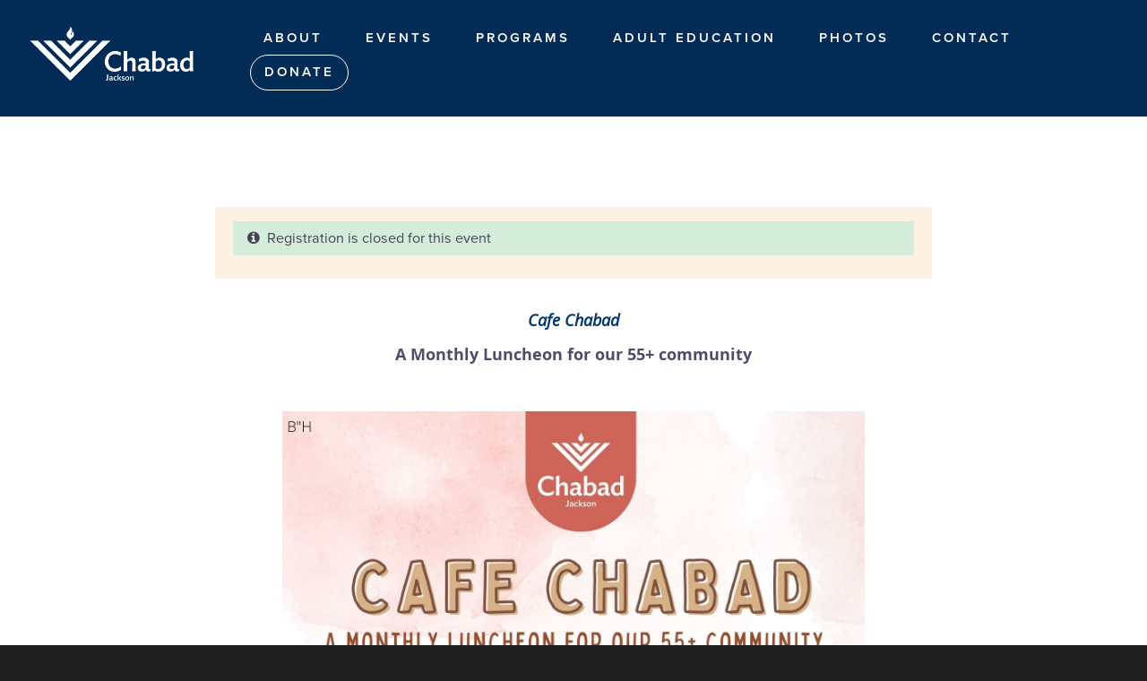

--- FILE ---
content_type: text/html; charset=utf-8
request_url: https://www.chabadofjackson.com/civicrm/event/info%3Fid%3D57%26reset%3D1
body_size: 6592
content:
<!DOCTYPE html PUBLIC "-//W3C//DTD XHTML+RDFa 1.0//EN"
  "http://www.w3.org/MarkUp/DTD/xhtml-rdfa-1.dtd">
<html xmlns="http://www.w3.org/1999/xhtml" xml:lang="en" version="XHTML+RDFa 1.0" dir="ltr"
  xmlns:og="http://ogp.me/ns#">

<head profile="http://www.w3.org/1999/xhtml/vocab">
  <!--[if IE]><![endif]-->
<meta http-equiv="Content-Type" content="text/html; charset=utf-8" />
<script type="text/javascript">
(function(vars) {
            if (window.CRM) CRM.$.extend(true, CRM, vars); else window.CRM = vars;
            })({"config":{"isFrontend":false,"entityRef":{"contactCreate":false},"wysisygScriptLocation":"/sites/all/modules/civicrm/ext/ckeditor4/js/crm.ckeditor.js","CKEditorCustomConfig":{"default":"https://www.chabadofjackson.com/sites/www.chabadofjackson.com/files/civicrm/persist/crm-ckeditor-default.js"}},"vars":{"percentagepricesetfield":{"PERCENTAGEPRICESETFIELD_PLACEHOLDER_LABEL":"ERROR: percentagepricesetfield_NFMbsQAQVpVZkamC (Hint: Is the Percentage Price Set Field extension enabled?)"}},"permissions":[],"resourceUrls":{"civicrm":"/sites/all/modules/civicrm","nz.co.fuzion.civitoken":"https://www.chabadofjackson.com/vendor/civicrm/chabadsuite/nz.co.fuzion.civitoken","com.fountaintribe.scheduledcommunication":"https://www.chabadofjackson.com/vendor/civicrm/chabadsuite/com.fountaintribe.scheduledcommunication","com.cividesk.normalize":"https://www.chabadofjackson.com/vendor/civicrm/chabadsuite/com.cividesk.normalize","eu.tttp.noverwrite":"https://www.chabadofjackson.com/vendor/civicrm/eu.tttp.noverwrite","org.civicoop.emailapi":"https://www.chabadofjackson.com/vendor/civicrm/chabadsuite/emailapi","com.fountaintribe.hebrewcalendarhelper":"https://www.chabadofjackson.com/vendor/civicrm/chabadsuite/com.fountaintribe.hebrewcalendarhelper","com.joineryhq.activityical":"https://www.chabadofjackson.com/vendor/civicrm/chabadsuite/com.joineryhq.activityical","uk.co.vedaconsulting.mosaico":"https://www.chabadofjackson.com/vendor/civicrm/uk.co.vedaconsulting.mosaico","nz.co.fuzion.extendedreport":"https://www.chabadofjackson.com/vendor/civicrm/nz.co.fuzion.extendedreport","com.chabadsuite.alternaterelationshiplabel":"https://www.chabadofjackson.com/vendor/civicrm/chabadsuite/com.chabadsuite.relationfields","com.chabadsuite.householdgreetings":"https://www.chabadofjackson.com/vendor/civicrm/chabadsuite/com.chabadsuite.family","com.drastikbydesign.stripe":"https://www.chabadofjackson.com/vendor/civicrm/stripe","coop.palantetech.nodrilldown":"https://www.chabadofjackson.com/vendor/civicrm/chabadsuite/coop.palantetech.nodrilldown","de.systopia.birthdays":"https://www.chabadofjackson.com/vendor/civicrm/chabadsuite/de.systopia.birthdays","org.civicrm.flexmailer":"/sites/all/modules/civicrm/ext/flexmailer","org.civicrm.module.cividiscount":"https://www.chabadofjackson.com/vendor/civicrm/org.civicrm.module.cividiscount","org.civicrm.shoreditch":"https://www.chabadofjackson.com/vendor/civicrm/org.civicrm.shoreditch","org.wikimedia.relationshipblock":"https://www.chabadofjackson.com/vendor/civicrm/chabadsuite/org.wikimedia.relationshipblock","paymentsummary":"https://www.chabadofjackson.com/vendor/civicrm/chabadsuite/com.chabadsuite.paymentsummary","com.chabadsuite.extendbokkeeping":"https://www.chabadofjackson.com/vendor/civicrm/chabadsuite/com.chabadsuite.extendbokkeeping","com.chabadsuite.copyspouseaddress":"https://www.chabadofjackson.com/vendor/civicrm/chabadsuite/com.chabadsuite.copyspouseaddress","org.civicrm.angularprofiles":"https://www.chabadofjackson.com/vendor/civicrm/org.civicrm.angularprofiles","com.chabadsuite.batchactivityadd":"https://www.chabadofjackson.com/vendor/civicrm/chabadsuite/com.chabadsuite.batchactivityadd","org.civicrm.sms.twilio":"https://www.chabadofjackson.com/vendor/civicrm/chabadsuite/org.civicrm.sms.twilio","mjwshared":"https://www.chabadofjackson.com/vendor/civicrm/mjwshared","org.wikimedia.geocoder":"https://www.chabadofjackson.com/vendor/civicrm/chabadsuite/org.wikimedia.geocoder","biz.jmaconsulting.showbalancedue":"https://www.chabadofjackson.com/vendor/civicrm/chabadsuite/biz.jmaconsulting.showbalancedue","firewall":"https://www.chabadofjackson.com/vendor/civicrm/firewall","com.chabadsuite.occasiontoken":"https://www.chabadofjackson.com/vendor/civicrm/chabadsuite/com.chabadsuite.occasiontoken","sequentialcreditnotes":"/sites/all/modules/civicrm/ext/sequentialcreditnotes","com.chabadsuite.customextras":"https://www.chabadofjackson.com/vendor/civicrm/chabadsuite/com.chabadsuite.customextras","contributiontransactlegacy":"https://www.chabadofjackson.com/vendor/civicrm/chabadsuite/contributiontransactlegacy","eventcart":"/sites/all/modules/civicrm/ext/eventcart","org.civicrm.contactlayout":"https://www.chabadofjackson.com/vendor/civicrm/org.civicrm.contactlayout","financialacls":"/sites/all/modules/civicrm/ext/financialacls","greenwich":"/sites/all/modules/civicrm/ext/greenwich","qfsessionwarning":"https://www.chabadofjackson.com/vendor/civicrm/chabadsuite/qfsessionwarning","ca.civicrm.logviewer":"https://www.chabadofjackson.com/vendor/civicrm/logviewer","sweetalert":"https://www.chabadofjackson.com/vendor/civicrm/sweetalert","easycopy":"https://www.chabadofjackson.com/vendor/civicrm/easycopy","com.chabadsuite.pdfmessage":"https://www.chabadofjackson.com/vendor/civicrm/chabadsuite/com.chabadsuite.pdfmessage","com.chabadsuite.csfinancial":"https://www.chabadofjackson.com/vendor/civicrm/chabadsuite/com.chabadsuite.csfinancial","ckeditor4":"/sites/all/modules/civicrm/ext/ckeditor4","com.donordepot.authnetecheck":"https://www.chabadofjackson.com/vendor/civicrm/chabadsuite/authnet","legacycustomsearches":"/sites/all/modules/civicrm/ext/legacycustomsearches","skipeventconfirmpage":"https://www.chabadofjackson.com/vendor/civicrm/chabadsuite/skipeventconfirmpage","com.chabadsuite.msgtplsettings":"https://www.chabadofjackson.com/vendor/civicrm/chabadsuite/com.chabadsuite.msgtplsettings","activitytokens":"https://www.chabadofjackson.com/vendor/civicrm/chabadsuite/activitytokens","com.joineryhq.percentagepricesetfield":"https://www.chabadofjackson.com/vendor/civicrm/chabadsuite/com.joineryhq.percentagepricesetfield","org.civicrm.search_kit":"/sites/all/modules/civicrm/ext/search_kit","eu.tttp.sendeventconf":"https://www.chabadofjackson.com/vendor/civicrm/chabadsuite/sendeventconf","symbiotic":"https://www.chabadofjackson.com/vendor/civicrm/symbiotic","com.chabadsuite.packagedsearches":"https://www.chabadofjackson.com/vendor/civicrm/chabadsuite/com.chabadsuite.packagedsearches","org.civicrm.recentmenu":"https://www.chabadofjackson.com/vendor/civicrm/chabadsuite/org.civicrm.recentmenu","com.chabadsuite.paymentprocessormanager":"https://www.chabadofjackson.com/vendor/civicrm/chabadsuite/com.chabadsuite.paymentprocessormanager","org.civicrm.afform":"/sites/all/modules/civicrm/ext/afform/core","civi_event":"/sites/all/modules/civicrm/ext/civi_event","civi_contribute":"/sites/all/modules/civicrm/ext/civi_contribute","civi_member":"/sites/all/modules/civicrm/ext/civi_member","civi_mail":"/sites/all/modules/civicrm/ext/civi_mail","civi_report":"/sites/all/modules/civicrm/ext/civi_report","civi_pledge":"/sites/all/modules/civicrm/ext/civi_pledge","civi_campaign":"/sites/all/modules/civicrm/ext/civi_campaign","formprotection":"https://www.chabadofjackson.com/vendor/civicrm/formprotection","authx":"/sites/all/modules/civicrm/ext/authx","biz.lcdservices.movecontrib":"https://www.chabadofjackson.com/vendor/civicrm/chabadsuite/biz.lcdservices.movecontrib","sktokens":"https://www.chabadofjackson.com/vendor/civicrm/chabadsuite/sktokens","com.chabadsuite.advancedstripe":"https://www.chabadofjackson.com/vendor/civicrm/chabadsuite/com.chabadsuite.advancedstripe","com.chabadsuite.givingstatistics":"https://www.chabadofjackson.com/vendor/civicrm/chabadsuite/com.chabadsuite.givingstatistics","formercommunicationdata":"https://www.chabadofjackson.com/vendor/civicrm/chabadsuite/formercommunicationdata"},"angular":{"modules":["crmResource"],"requires":[],"cacheCode":"p7jFWen_US","bundleUrl":"https://www.chabadofjackson.com/sites/www.chabadofjackson.com/files/civicrm/persist/contribute/dyn/angular-modules.b8b6deb0885f3401dfc42d385517ebeb.json"}})
</script>
<link rel="shortcut icon" href="https://www.chabadofjackson.com/profiles/chabadsuite/themes/site/favicon.ico" type="image/vnd.microsoft.icon" />
<meta name="viewport" content="width=device-width, initial-scale=1" />
<meta name="generator" content="Chabad Suite (https://www.chabadsuite.com)" />
<link rel="canonical" href="https://www.chabadofjackson.com/civicrm/event/info" />
<link rel="shortlink" href="https://www.chabadofjackson.com/civicrm/event/info" />
<meta property="og:site_name" content="www.chabadofjackson.com" />
<meta property="og:title" content="Cafe Chabad" />
<meta name="twitter:card" content="summary_large_image" />
  <title>Cafe Chabad | www.chabadofjackson.com</title>
  <link type="text/css" rel="stylesheet" href="/sites/www.chabadofjackson.com/files/advagg_css/css__BJ6Ou6QsBRtnFTmxaakamOIS8n4QswDP2XnnZ1sxtaM__NBuvkP6eInGIkb1aJvUHx5PX79XApuxBDkk_77W5tYk__RdADzPRPOCdjuQ5t3WiEWu4q_r6oFSMi1EfqzG9BsYY.css" media="all" />
<link type="text/css" rel="stylesheet" href="/sites/www.chabadofjackson.com/files/advagg_css/css__Q2deYyg74WByV01Dof4YTL3a1vxBK_ymgniqMafmAR0__XSBCy5d22crwZCC9h7eveuoH9m4MK1Era_AvGK4xtjM__RdADzPRPOCdjuQ5t3WiEWu4q_r6oFSMi1EfqzG9BsYY.css" media="all" />
<link type="text/css" rel="stylesheet" href="/sites/www.chabadofjackson.com/files/advagg_css/css__xHbv-CBGBqtQIg9m5Ti7udZa9sNRTz8LMKOByjhBgYU__RJG-3gFoGmXV3V7vI0OH7FQyyd1QA4dH35jccLt-9s0__RdADzPRPOCdjuQ5t3WiEWu4q_r6oFSMi1EfqzG9BsYY.css" media="all" />
<link type="text/css" rel="stylesheet" href="https://use.typekit.net/wfx8liy.css" media="all" />
<link type="text/css" rel="stylesheet" href="/sites/www.chabadofjackson.com/files/advagg_css/css__0uwVzXRXBc3vdQlmgwyzClX9sabcXBTbGVahE4pMIHs__r2Aq-Nlk7bnYBE2x4d9em1yJ0pPjebQORfDSwWygDwk__RdADzPRPOCdjuQ5t3WiEWu4q_r6oFSMi1EfqzG9BsYY.css" media="all" />
<link type="text/css" rel="stylesheet" href="/sites/www.chabadofjackson.com/files/advagg_css/css__jing61MZGxylJaqsHl2bS8hNZe_DJwYZ_Nw_MOi6vdQ__HuG2Y4AnM6xT_Sjr8pOWCGwS3modxOAdma3BZxjvyAM__RdADzPRPOCdjuQ5t3WiEWu4q_r6oFSMi1EfqzG9BsYY.css" media="all" />
  <script type="text/javascript" src="/sites/www.chabadofjackson.com/files/advagg_js/js__VBQlQNCpVw7wZ7wTFAxRr6Skz_n0oD9hi6mk1LgvbGM__2WC4Vt1LGOuFt00z_fQ2TnEwQ0Y_ZVNDjZOhReYrrYs__RdADzPRPOCdjuQ5t3WiEWu4q_r6oFSMi1EfqzG9BsYY.js"></script>
<script type="text/javascript" src="/sites/www.chabadofjackson.com/files/advagg_js/js__yayJk-3KQVpLDIr6fXOcUpT4XDbtAALFO2zL36czW5c__eyGp1Jx1rk7yWe0wj6DTAffo_0fGjFnYOXf4k46RJBM__RdADzPRPOCdjuQ5t3WiEWu4q_r6oFSMi1EfqzG9BsYY.js"></script>
<script type="text/javascript" src="/sites/www.chabadofjackson.com/files/advagg_js/js__aFsXf6FfKBAREANuwMn7kR_63RyRxwdXrDjt4QI_ZPQ__q7uWCeTxWzyOOcKxRrh2BGYk8vLEspBCZ2nMufxKdgA__RdADzPRPOCdjuQ5t3WiEWu4q_r6oFSMi1EfqzG9BsYY.js"></script>
<script type="text/javascript" src="/sites/www.chabadofjackson.com/files/advagg_js/js__HGkiVrvDZs1bqnyLuDtrUFQmOds2zIb8hnHYS8oGc1g__-oaRGtkTGeyPdKYfF9s-Hd2CTQIuk9b4jcWBAhBgaFI__RdADzPRPOCdjuQ5t3WiEWu4q_r6oFSMi1EfqzG9BsYY.js"></script>
<script type="text/javascript" src="/sites/www.chabadofjackson.com/files/advagg_js/js__vM73e_kx-OJsrB3F-kynzjSvtaSth3CUKh_D8BLP5DY__IQK_uH9c8rDxxieku5ZQta77v8l8XVMsax4F2LFJS5Q__RdADzPRPOCdjuQ5t3WiEWu4q_r6oFSMi1EfqzG9BsYY.js"></script>
<script type="text/javascript">
<!--//--><![CDATA[//><!--
jQuery.extend(Drupal.settings,{"basePath":"\/","pathPrefix":"","setHasJsCookie":0,"jqueryUpdate":{"migrateMute":true,"migrateTrace":false},"ajaxPageState":{"theme":"site","theme_token":"voAvKVkGhDSXSOkX7fFJNH8wsJUGHFTNC3an18cdSvs","jquery_version":"3.7.1","jquery_version_token":"ZqyQPoRcXeTevgornOnd39YOXkZdx1zvnAcv7gFirTI","css":{"modules\/system\/system.base.css":1,"modules\/system\/system.menus.css":1,"modules\/system\/system.messages.css":1,"modules\/system\/system.theme.css":1,"modules\/field\/theme\/field.css":1,"modules\/node\/node.css":1,"modules\/user\/user.css":1,"sites\/all\/modules\/contrib\/views\/css\/views.css":1,"profiles\/chabadsuite\/modules\/contrib\/media\/modules\/media_wysiwyg\/css\/media_wysiwyg.base.css":1,"sites\/all\/modules\/contrib\/ctools\/css\/ctools.css":1,"sites\/all\/modules\/civicrm\/css\/crm-i.css":1,"sites\/all\/modules\/civicrm\/bower_components\/datatables\/media\/css\/jquery.dataTables.min.css":1,"sites\/all\/modules\/civicrm\/bower_components\/font-awesome\/css\/font-awesome.min.css":1,"sites\/all\/modules\/civicrm\/bower_components\/jquery-ui\/themes\/smoothness\/jquery-ui.min.css":1,"sites\/all\/modules\/civicrm\/bower_components\/select2\/select2.min.css":1,"sites\/all\/modules\/civicrm\/css\/civicrm.css":1,"vendor\/civicrm\/org.civicrm.shoreditch\/css\/bootstrap.css":1,"vendor\/civicrm\/sweetalert\/css\/sweetalert2.min.css":1,"vendor\/civicrm\/org.civicrm.shoreditch\/css\/custom-civicrm.css":1,"https:\/\/use.typekit.net\/wfx8liy.css":1,"profiles\/chabadsuite\/themes\/site\/fontawesome\/css\/fontawesome.min.css":1,"profiles\/chabadsuite\/themes\/site\/fontawesome\/css\/brands.min.css":1,"profiles\/chabadsuite\/themes\/site\/fontawesome\/css\/light.min.css":1,"profiles\/chabadsuite\/themes\/site\/css\/styles.css":1,"profiles\/chabadsuite\/themes\/app\/css\/bootstrap_bio.css":1,"profiles\/chabadsuite\/themes\/app\/css\/allthemes.css":1},"js":{"vendor\/civicrm\/org.civicrm.shoreditch\/js\/add-missing-date-addons.js":1,"vendor\/civicrm\/org.civicrm.shoreditch\/js\/jquery-ui-popup-overrides.js":1,"vendor\/civicrm\/chabadsuite\/com.joineryhq.percentagepricesetfield\/js\/public_event_info.js":1,"sites\/all\/modules\/contrib\/jquery_update\/replace\/jquery\/3.7.1\/jquery.min.js":1,"sites\/all\/modules\/contrib\/jquery_update\/js\/jquery_migrate.js":1,"sites\/all\/modules\/contrib\/jquery_update\/replace\/jquery-migrate\/3\/jquery-migrate.min.js":1,"misc\/jquery-extend-3.4.0.js":1,"misc\/jquery-html-prefilter-3.5.0-backport.js":1,"misc\/jquery.once.js":1,"misc\/drupal.js":1,"sites\/all\/modules\/contrib\/jquery_update\/js\/jquery_browser.js":1,"profiles\/chabadsuite\/modules\/cs\/cs_civi\/js\/cs_civi_admin.js":1,"misc\/ajax.js":1,"sites\/all\/modules\/contrib\/jquery_update\/js\/jquery_update.js":1,"sites\/all\/modules\/civicrm\/bower_components\/jquery\/dist\/jquery.min.js":1,"sites\/all\/modules\/civicrm\/bower_components\/jquery-ui\/jquery-ui.min.js":1,"sites\/all\/modules\/civicrm\/bower_components\/lodash-compat\/lodash.min.js":1,"sites\/all\/modules\/civicrm\/packages\/jquery\/plugins\/jquery.mousewheel.min.js":1,"sites\/all\/modules\/civicrm\/bower_components\/select2\/select2.min.js":1,"sites\/all\/modules\/civicrm\/packages\/jquery\/plugins\/jquery.form.min.js":1,"sites\/all\/modules\/civicrm\/packages\/jquery\/plugins\/jquery.timeentry.min.js":1,"sites\/all\/modules\/civicrm\/packages\/jquery\/plugins\/jquery.blockUI.min.js":1,"sites\/all\/modules\/civicrm\/bower_components\/datatables\/media\/js\/jquery.dataTables.min.js":1,"sites\/all\/modules\/civicrm\/bower_components\/jquery-validation\/dist\/jquery.validate.min.js":1,"sites\/all\/modules\/civicrm\/bower_components\/jquery-validation\/dist\/additional-methods.min.js":1,"sites\/all\/modules\/civicrm\/packages\/jquery\/plugins\/jquery.ui.datepicker.validation.min.js":1,"sites\/all\/modules\/civicrm\/js\/Common.js":1,"sites\/all\/modules\/civicrm\/js\/crm.datepicker.js":1,"sites\/all\/modules\/civicrm\/js\/crm.ajax.js":1,"sites\/all\/modules\/civicrm\/js\/wysiwyg\/crm.wysiwyg.js":1,"sites\/www.chabadofjackson.com\/files\/civicrm\/persist\/contribute\/dyn\/crm-l10n.24d50cc605f7645b9ca6f9ce2c3a7285.js":1,"vendor\/civicrm\/mjwshared\/js\/crm.payment.js":1,"vendor\/civicrm\/sweetalert\/js\/sweetalert2.min.js":1,"sites\/all\/modules\/civicrm\/bower_components\/angular\/angular.min.js":1,"sites\/www.chabadofjackson.com\/files\/civicrm\/persist\/contribute\/dyn\/angular-modules.ecb3c45a35856e3623350b97fb496328.js":1,"sites\/all\/modules\/civicrm\/js\/crm-angularjs-loader.js":1,"vendor\/civicrm\/org.civicrm.shoreditch\/base\/js\/button.js":1,"vendor\/civicrm\/org.civicrm.shoreditch\/base\/js\/collapse.js":1,"vendor\/civicrm\/org.civicrm.shoreditch\/base\/js\/dropdown.js":1,"vendor\/civicrm\/org.civicrm.shoreditch\/base\/js\/modal.js":1,"vendor\/civicrm\/org.civicrm.shoreditch\/base\/js\/scrollspy.js":1,"vendor\/civicrm\/org.civicrm.shoreditch\/base\/js\/tab.js":1,"vendor\/civicrm\/org.civicrm.shoreditch\/base\/js\/transition.js":1,"vendor\/civicrm\/org.civicrm.shoreditch\/js\/noConflict.js":1,"sites\/all\/modules\/civicrm\/js\/noconflict.js":1,"profiles\/chabadsuite\/modules\/cs\/cs_general\/js\/cs-util.js":1,"profiles\/chabadsuite\/modules\/cs\/cs_user\/js\/cs_user.js":1,"profiles\/chabadsuite\/modules\/cs\/cs_plans\/js\/cs_plans.js":1,"profiles\/chabadsuite\/modules\/cs\/cs_site\/js\/cs_site.js":1,"profiles\/chabadsuite\/themes\/site\/js\/bootstrap.bundle.min.js":1,"sites\/all\/modules\/contrib\/jquery_migrate\/js\/jquery-migrate.min.js":1,"misc\/progress.js":1,"profiles\/chabadsuite\/themes\/site\/js\/jquery.fitvids.js":1,"profiles\/chabadsuite\/themes\/site\/js\/site.js":1,"sites\/all\/modules\/contrib\/jquery_update\/js\/jquery_position.js":1}},"csAdminModal":{"modalContents":[]},"csCivi":{"disableRowEdit":{"Campaign":["22","40"],"ContributionPage":["3","4","6","20"],"FinancialType":["5",6,9],"CampaignType":[936,936],"ContactType":[1,2,3,4,8],"ActivityType":[6,7,8,9,10,11,12,13,14,15,16,17,22,24,27,33,34,35,36,37,38,40,41,42,43,44,45,46,49,50,770,771,772,787,788,796,797,954,1330,1357],"Group":[70,68,69,"97","98",29],"MessageTemplate":[7,5,49,23,25,62],"PaymentProcessor":["1","1"],"MembershipType":["6","5","4","3","2","1"],"PaymentMethod":["1055"]}},"csFr":{"campaigns":[],"partners":{"minPartnerAmount":null}},"csPlans":{"statuses":{"limit_admins":2,"limit_contacts":2,"limit_emails":2,"limit_website_pages":0,"limit_partners_partners":0,"limit_campaigns_included":0,"feature_donate":2,"feature_partners":2,"feature_birthday_yahrzeit":2,"feature_chametz":2,"feature_accounts":0,"feature_website_full":2}},"csRoles":{"adminRoles":{"r_41061545":"Owner","r_243338964":"Administrator","r_218588528":"Content Manager","r_240418127":"Fundraising Manager","r_74413985":"CRM Contact Manager","r_36358120":"CRM Base Access","r_81037572":"Addon - CRM Financials","r_38601243":"Addon - View form submissions","r_77339297":"Addon - Advanced contact actions","r_26020893":"Addon - View all CRM contact data","r_233294303":"Addon - Manage cards on file"},"userIsOwner":false},"chabadsuite":{"site_key":"jackson","features":{"hasDonate":true,"hasPartners":true}},"admin_menu":{"suppress":1},"csSite":{"currencySymbol":"$"},"csContentLoader":[]});
//--><!]]>
</script>
</head>
<body class="html not-front not-logged-in no-sidebars page-civicrm page-civicrm-event page-civicrm-event-info skin-dblue" >
  <div id="skip-link">
    <a href="#main-content" class="element-invisible element-focusable">Skip to main content</a>
  </div>
    
<div id="page-wrapper" class="" data-layout="sidebar">

  
  <div id="page">

          <header id="hero" class="s-hero s-hero-minimal s-hero-extra-small ">

        
        
        <div id="top-bar">
                      <div id="s-logo" class="s-logo-custom">
              <a href="/">                <img src="https://www.chabadofjackson.com/sites/www.chabadofjackson.com/files/site/logo/Jackson%20Logo_0.png" />
              </a>            </div>
                                <div id="main-nav">
              <div id="mobile-nav-close" class="mobile-nav-toggle">
                <i class="fal fa-times"></i>
              </div>
              <ul class="menu"><li class="first expanded parent"><a href="javascript:void(0)">ABOUT</a><ul class="menu"><li class="first last leaf"><a href="/about-us">About Us</a></li>
</ul></li>
<li class="leaf"><a href="/events">Events</a></li>
<li class="expanded parent"><a href="javascript:void(0)">PROGRAMS</a><ul class="menu"><li class="first leaf"><a href="/hebrew-school">Hebrew School</a></li>
<li class="leaf"><a href="https://jackson.chabadsuite.net/civicrm/contribute/transact?reset=1&amp;id=7">Loves of Love</a></li>
<li class="last leaf"><a href="/cafe-chabad">Cafe Chabad</a></li>
</ul></li>
<li class="expanded parent"><a href="javascript:void(0)">Adult Education</a><ul class="menu"><li class="first last leaf"><a href="https://jackson.chabadsuite.net/tefillin-club">Tefillin Club</a></li>
</ul></li>
<li class="leaf"><a href="https://www.facebook.com/chabadofjackson/photos">Photos</a></li>
<li class="last leaf"><a href="/contact">Contact</a></li>
<li class="s-donate"><a href="/donate">Donate</a></li>
</ul>            </div>
            <div id="mobile-nav-container">
                              <div id="donate-mobile">
                  <ul class="menu">
                    <li class="s-donate"><a href="/donate"><i class="fa-light fa-hand-holding-heart"></i></a></li>
                  </ul>
                </div>
                            <div id="mobile-nav-open" class="mobile-nav-toggle">
                <i class="fal fa-bars"></i>
              </div>
          </div>
                  </div>

        
        
      </header> <!-- /#hero -->
    
    
    
    <div id="main-wrapper" class=""><div id="main" class="clearfix ">
            <div id="content" class="">
        <a id="main-content"></a>

        
        
        
        
                  <div class="s-other-content-wrapper">
            <div class="s-other-content">
              
                              <div class="region region-content">
    
<div id="crm-container" class="crm-container crm-public" lang="en" xml:lang="en">


    
<div class="clear"></div>

<div id="crm-main-content-wrapper">
              <div class="spacer"></div>
<div class="messages status no-popup">
  <i class="crm-i fa-info-circle" aria-hidden="true"></i>
     &nbsp;Registration is closed for this event  </div>
<div class="vevent crm-event-id-57 crm-block crm-event-info-form-block">
  <div class="event-info">
        <div class="crm-actionlinks-top">
                        </div>
  
  
        <div class="crm-section event_description-section summary">
          <p style="text-align:center;"><span style="font-size:18px;"><strong>Cafe Chabad</strong></span></p>

<p style="text-align:center;"><span style="font-size:18px;"><b>A Monthly Luncheon for our 55+ community</b></span></p>

<p style="text-align:center;"> </p>

<p style="text-align:center;"><img alt="" src="https://www.chabadofjackson.com/sites/www.chabadofjackson.com/files/civicrm/persist/contribute/images/WhatsApp%20Image%202024-02-13%20at%207.37.06%20AM.jpeg" style="width:650px;height:919px;" /></p>
      </div>
    <div class="clear"></div>
  <div class="crm-section event_date_time-section">
      <div class="label">When</div>
      <div class="content">
        February 27th, 2024&nbsp;from&nbsp;11:30 AM&nbsp;to&nbsp;11:59 PM
      </div>
    <div class="clear"></div>
  </div>

  
        
      
  
  
  

    
    <div class="crm-actionlinks-bottom">
                        </div>
            <div class="action-link section iCal_links-section">
                    </div>
    
        </div>
</div>

<script type="text/javascript">

cj('body').click(function() {
    cj('#crm-event-links-list').hide();
    cj('#crm-participant-list').hide();
});

cj('#crm-event-configure-link').click(function(event) {
    cj('#crm-event-links-list').toggle();
    cj('#crm-participant-list').hide();
    event.stopPropagation();
});

cj('#crm-participant-links').click(function(event) {
    cj('#crm-participant-list').toggle();
    cj('#crm-event-links-list').hide();
    event.stopPropagation();
});

</script>

      </div>

  
</div>   </div>
            </div>
          </div>
              </div> <!-- /#content -->

      
    </div></div> <!-- /#main, /#main-wrapper -->


      
      
              <section id="footer">
                      <div class="s-org-name">
              <h3>Chabad of Jackson</h3>
            </div>
          
                      <div class="s-contact-info">
                              <span><a href="mailto:Rabbi@chabadofjackson.com">Rabbi@chabadofjackson.com</a></span>
                <span class="separator">|</span>                                            <span><a href="tel:732-523-5112">732-523-5112</a></span>
                <span class="separator">|</span>                                            <span>645 Cross Street Lakewood, NJ 08701</span>
                          </div>
          
                      <div class="s-social-links">
              <a href="https://www.facebook.com/chabadofjackson/" class="s-social-link fb" target="_blank"><i class="fab fa-facebook"></i></a>                                                                    </div>
          
                      <div class="powered-by-cs">
              <p>Powered by <a href="https://www.chabadsuite.com" target="_blank">ChabadSuite</a></p>
            </div>
          
                      <div class="s-login">
              <a class="s-login-link s-button" href="/user">log in</a>
            </div>
          
          
        </section> <!-- /#footer -->
      
        </div> <!-- /#page -->
</div> <!-- /#page-wrapper -->
  <script type="text/javascript" src="/sites/www.chabadofjackson.com/files/advagg_js/js__z5IW8XlcbayLCc9BKmvRoDNAFEbh-jBvxqfHk9VtX9w__oJkUsxOGj6niRz22Bbd8FRdAY_kA-qu8RK9ACAhEgRc__RdADzPRPOCdjuQ5t3WiEWu4q_r6oFSMi1EfqzG9BsYY.js"></script>
</body>
</html>


--- FILE ---
content_type: application/javascript
request_url: https://www.chabadofjackson.com/sites/www.chabadofjackson.com/files/advagg_js/js__z5IW8XlcbayLCc9BKmvRoDNAFEbh-jBvxqfHk9VtX9w__oJkUsxOGj6niRz22Bbd8FRdAY_kA-qu8RK9ACAhEgRc__RdADzPRPOCdjuQ5t3WiEWu4q_r6oFSMi1EfqzG9BsYY.js
body_size: 1283
content:
CRM.$(function () {
  'use strict';

  /**
   * The purpose of this script is to add the missing calendar addons to datepicker fields
   */

  /**
   * Adds an datepicker addon to the given input. It also removes the calendar icon displayed
   * as a placeholder for the input in favour of the add on button calendar icon.
   *
   * @param {Object} input The jQuery object for the input
   */
  function addDateAddonToInput (input) {
    var placeholderWithoutCalendar = input.attr('placeholder').replace('', '');

    CRM.$('<span class="addon fa fa-calendar"></span>')
      .insertAfter(input)
      .css('margin-top', input.css('margin-top'))
      .css('margin-bottom', input.css('margin-bottom'))
      .on('click', function () {
        input.focus();
      });

    input[0].style.setProperty('width', input.width() - 19 + 'px', 'important');
    input[0].style.setProperty('margin-right', 0, 'important');
    input.css('min-width', 'initial');
    input.attr('placeholder', placeholderWithoutCalendar);
  }

  /**
   * Moves the addon to the input's side
   * @param  {Object} input The jQuery object for the input
   * @param  {Object} addon The jQuery object for the addon
   */
  function moveAddonToInputsSide (input, addon) {
    input.after(addon);
    addon.css('margin-right', 10);
  }

  /**
   * We're debouncing the callback to avoid calling the plugin multiple times
   * during DOM changes
   */
  var observer = new MutationObserver(debounce(function () {
    CRM.$('.crm-container input.hasDatepicker').each(function () {
      var $this = CRM.$(this);
      var addon = $this.siblings('.addon');
      if (!addon.length && !$this.siblings('.input-group-addon').length) {
        addDateAddonToInput($this);
      } else if (addon.length && !$this.next('.addon').length) {
        moveAddonToInputsSide($this, addon);
      }
    });
  }, 500));

  observer.observe(document.querySelector('body'), {
    childList: true,
    subtree: true
  });

  function debounce (fn, delay) {
    var timer = null;
    return function () {
      var me = this;
      var args = arguments;
      clearTimeout(timer);
      timer = setTimeout(function () {
        fn.apply(me, args);
      }, delay);
    };
  }
});

;/*})'"*/
;/*})'"*/
/**
 * This script is responsible for making the jQuery UI popups take full height
 * of the screen in fullscreen mode.
 */

(function ($) {
  $(document).on('dialogopen', function(e) {
    var $elem = $(e.target);
    var $elemParent = $elem.parent();

    if ($elemParent.hasClass('crm-container') && $elem.dialog('option', 'resizable')) {
      $('.crm-dialog-titlebar-resize', $elemParent).click(function(e) {
        if (!$elem.data('origSize')) {
          $elem.parent('.ui-dialog').removeClass('fullscreen');
        } else {
          var menuHeight = $('#civicrm-menu').outerHeight();
          var titleBarHeight = $elemParent.find('.ui-dialog-titlebar').outerHeight();
          var buttonContainerHeight = $elemParent.find('.ui-dialog-buttonpane').outerHeight();
          var windowHeight = $(window).outerHeight();
          var contentHeight = windowHeight - (titleBarHeight + menuHeight + buttonContainerHeight);

          $elem.parent('.ui-dialog').addClass('fullscreen');
          $elem[0].style.setProperty('height', contentHeight + 'px', 'important' );
        }
      });
    }
  });
})(CRM.$);

;/*})'"*/
;/*})'"*/
/**
 * Custom JavaScript functions for event info page.
 */

cj(function() {
  // Removed the price field row containing the percentage price set field, if any.
  CRM.$('td:contains('+ CRM.vars.percentagepricesetfield.PERCENTAGEPRICESETFIELD_PLACEHOLDER_LABEL +')').closest('tr').remove();
});
;/*})'"*/
;/*})'"*/
